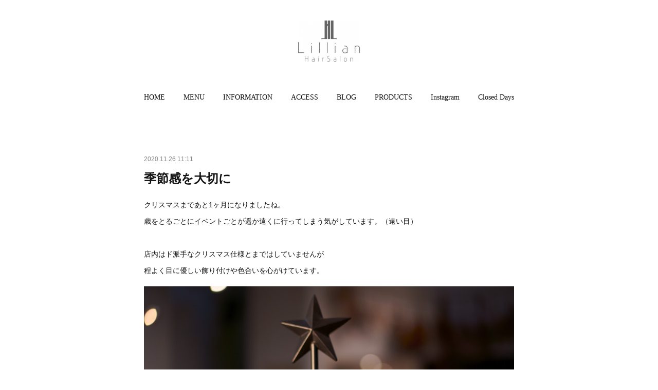

--- FILE ---
content_type: text/html; charset=utf-8
request_url: https://www.lillian-hairsalon.com/posts/11720841
body_size: 10194
content:
<!doctype html>

            <html lang="ja" data-reactroot=""><head><meta charSet="UTF-8"/><meta http-equiv="X-UA-Compatible" content="IE=edge"/><meta name="viewport" content="width=device-width,user-scalable=no,initial-scale=1.0,minimum-scale=1.0,maximum-scale=1.0"/><title data-react-helmet="true">季節感を大切に | Lillian-hairsalon</title><link data-react-helmet="true" rel="canonical" href="https://www.lillian-hairsalon.com/posts/11720841/"/><meta name="description" content="クリスマスまであと1ヶ月になりましたね。歳をとるごとにイベントごとが遥か遠くに行ってしまう気がしています。（遠い目）店内はド派手なクリスマス仕様とまではしていませんが程よく目に優しい飾り付けや色合いを"/><meta property="fb:app_id" content="522776621188656"/><meta property="og:url" content="https://www.lillian-hairsalon.com/posts/11720841"/><meta property="og:type" content="article"/><meta property="og:title" content="季節感を大切に"/><meta property="og:description" content="クリスマスまであと1ヶ月になりましたね。歳をとるごとにイベントごとが遥か遠くに行ってしまう気がしています。（遠い目）店内はド派手なクリスマス仕様とまではしていませんが程よく目に優しい飾り付けや色合いを"/><meta property="og:image" content="https://cdn.amebaowndme.com/madrid-prd/madrid-web/images/sites/195410/79ce2dd1eb5efcdfad67ed79a37ff2dd_13fd4d2a0d3003823223a3447b4d4bea.jpg"/><meta property="og:site_name" content="Lillian-hairsalon"/><meta property="og:locale" content="ja_JP"/><meta name="twitter:card" content="summary_large_image"/><meta name="twitter:site" content="@amebaownd"/><meta name="twitter:title" content="季節感を大切に | Lillian-hairsalon"/><meta name="twitter:description" content="クリスマスまであと1ヶ月になりましたね。歳をとるごとにイベントごとが遥か遠くに行ってしまう気がしています。（遠い目）店内はド派手なクリスマス仕様とまではしていませんが程よく目に優しい飾り付けや色合いを"/><meta name="twitter:image" content="https://cdn.amebaowndme.com/madrid-prd/madrid-web/images/sites/195410/79ce2dd1eb5efcdfad67ed79a37ff2dd_13fd4d2a0d3003823223a3447b4d4bea.jpg"/><meta name="twitter:app:id:iphone" content="911640835"/><meta name="twitter:app:url:iphone" content="amebaownd://public/sites/195410/posts/11720841"/><meta name="twitter:app:id:googleplay" content="jp.co.cyberagent.madrid"/><meta name="twitter:app:url:googleplay" content="amebaownd://public/sites/195410/posts/11720841"/><meta name="twitter:app:country" content="US"/><link rel="amphtml" href="https://amp.amebaownd.com/posts/11720841"/><link rel="alternate" type="application/rss+xml" title="Lillian-hairsalon" href="https://www.lillian-hairsalon.com/rss.xml"/><link rel="alternate" type="application/atom+xml" title="Lillian-hairsalon" href="https://www.lillian-hairsalon.com/atom.xml"/><link rel="sitemap" type="application/xml" title="Sitemap" href="/sitemap.xml"/><link href="https://static.amebaowndme.com/madrid-frontend/css/user.min-a66be375c.css" rel="stylesheet" type="text/css"/><link href="https://static.amebaowndme.com/madrid-frontend/css/belle/index.min-a66be375c.css" rel="stylesheet" type="text/css"/><link rel="icon" href="https://cdn.amebaowndme.com/madrid-prd/madrid-web/images/sites/195410/8713b213d94fde824f850421966d8587_056cc9f92970cbddd3420766a22c78d2.png?width=32&amp;height=32"/><link rel="apple-touch-icon" href="https://cdn.amebaowndme.com/madrid-prd/madrid-web/images/sites/195410/8713b213d94fde824f850421966d8587_056cc9f92970cbddd3420766a22c78d2.png?width=180&amp;height=180"/><style id="site-colors" charSet="UTF-8">.u-nav-clr {
  color: #111111;
}
.u-nav-bdr-clr {
  border-color: #111111;
}
.u-nav-bg-clr {
  background-color: #eeeeee;
}
.u-nav-bg-bdr-clr {
  border-color: #eeeeee;
}
.u-site-clr {
  color: ;
}
.u-base-bg-clr {
  background-color: #ffffff;
}
.u-btn-clr {
  color: #aaaaaa;
}
.u-btn-clr:hover,
.u-btn-clr--active {
  color: rgba(170,170,170, 0.7);
}
.u-btn-clr--disabled,
.u-btn-clr:disabled {
  color: rgba(170,170,170, 0.5);
}
.u-btn-bdr-clr {
  border-color: #bbbbbb;
}
.u-btn-bdr-clr:hover,
.u-btn-bdr-clr--active {
  border-color: rgba(187,187,187, 0.7);
}
.u-btn-bdr-clr--disabled,
.u-btn-bdr-clr:disabled {
  border-color: rgba(187,187,187, 0.5);
}
.u-btn-bg-clr {
  background-color: #bbbbbb;
}
.u-btn-bg-clr:hover,
.u-btn-bg-clr--active {
  background-color: rgba(187,187,187, 0.7);
}
.u-btn-bg-clr--disabled,
.u-btn-bg-clr:disabled {
  background-color: rgba(187,187,187, 0.5);
}
.u-txt-clr {
  color: #111111;
}
.u-txt-clr--lv1 {
  color: rgba(17,17,17, 0.7);
}
.u-txt-clr--lv2 {
  color: rgba(17,17,17, 0.5);
}
.u-txt-clr--lv3 {
  color: rgba(17,17,17, 0.3);
}
.u-txt-bg-clr {
  background-color: #e7e7e7;
}
.u-lnk-clr,
.u-clr-area a {
  color: #b38d19;
}
.u-lnk-clr:visited,
.u-clr-area a:visited {
  color: rgba(179,141,25, 0.7);
}
.u-lnk-clr:hover,
.u-clr-area a:hover {
  color: rgba(179,141,25, 0.5);
}
.u-ttl-blk-clr {
  color: #111111;
}
.u-ttl-blk-bdr-clr {
  border-color: #111111;
}
.u-ttl-blk-bdr-clr--lv1 {
  border-color: #cfcfcf;
}
.u-bdr-clr {
  border-color: #e6e6e6;
}
.u-acnt-bdr-clr {
  border-color: #b38d19;
}
.u-acnt-bg-clr {
  background-color: #b38d19;
}
body {
  background-color: #ffffff;
}
blockquote {
  color: rgba(17,17,17, 0.7);
  border-left-color: #e6e6e6;
};</style><style id="user-css" charSet="UTF-8">;</style><style media="screen and (max-width: 800px)" id="user-sp-css" charSet="UTF-8">;</style><script>
              (function(i,s,o,g,r,a,m){i['GoogleAnalyticsObject']=r;i[r]=i[r]||function(){
              (i[r].q=i[r].q||[]).push(arguments)},i[r].l=1*new Date();a=s.createElement(o),
              m=s.getElementsByTagName(o)[0];a.async=1;a.src=g;m.parentNode.insertBefore(a,m)
              })(window,document,'script','//www.google-analytics.com/analytics.js','ga');
            </script></head><body id="mdrd-a66be375c" class="u-txt-clr u-base-bg-clr theme-belle plan-premium hide-owndbar "><noscript><iframe src="//www.googletagmanager.com/ns.html?id=GTM-PXK9MM" height="0" width="0" style="display:none;visibility:hidden"></iframe></noscript><script>
            (function(w,d,s,l,i){w[l]=w[l]||[];w[l].push({'gtm.start':
            new Date().getTime(),event:'gtm.js'});var f=d.getElementsByTagName(s)[0],
            j=d.createElement(s),dl=l!='dataLayer'?'&l='+l:'';j.async=true;j.src=
            '//www.googletagmanager.com/gtm.js?id='+i+dl;f.parentNode.insertBefore(j,f);
            })(window,document, 'script', 'dataLayer', 'GTM-PXK9MM');
            </script><div id="content"><div class="page " data-reactroot=""><div class="page__outer"><div class="page__inner u-base-bg-clr"><header class="page__header header"><div class="header__inner u-nav-bg-bdr-clr"><div class="site-icon"><div><img alt=""/></div></div><nav role="navigation" class="header__nav global-nav js-nav-overflow-criterion "><ul class="global-nav__list u-base-bg-clr u-nav-bg-bdr-clr "><li role="button" class="global-nav__item u-nav-bg-bdr-clr js-nav-item "><a target="" class="u-nav-clr u-font u-nav-bdr-clr" href="/">HOME</a></li><li role="button" class="global-nav__item u-nav-bg-bdr-clr js-nav-item "><a target="" class="u-nav-clr u-font u-nav-bdr-clr" href="/pages/609339/menu">MENU</a></li><li role="button" class="global-nav__item u-nav-bg-bdr-clr js-nav-item "><a target="" class="u-nav-clr u-font u-nav-bdr-clr" href="/pages/611131/page_201608271309">INFORMATION</a></li><li role="button" class="global-nav__item u-nav-bg-bdr-clr js-nav-item "><a target="" class="u-nav-clr u-font u-nav-bdr-clr" href="/pages/610258/page_201608261528">ACCESS</a></li><li role="button" class="global-nav__item u-nav-bg-bdr-clr js-nav-item "><a target="" class="u-nav-clr u-font u-nav-bdr-clr" href="/pages/697379/page_201610231210">BLOG</a></li><li role="button" class="global-nav__item u-nav-bg-bdr-clr js-nav-item "><a target="" class="u-nav-clr u-font u-nav-bdr-clr" href="/pages/2024676/page_201806201053">PRODUCTS</a></li><li role="button" class="global-nav__item u-nav-bg-bdr-clr js-nav-item "><a target="" class="u-nav-clr u-font u-nav-bdr-clr" href="/pages/609340/instagram">Instagram</a></li><li role="button" class="global-nav__item u-nav-bg-bdr-clr js-nav-item "><a target="" class="u-nav-clr u-font u-nav-bdr-clr" href="/pages/8652071/page_202501151500">Closed Days</a></li></ul></nav><button class="header__icon icon icon--menu2 u-nav-clr"></button></div></header><div><div class="page__main--outer"><div role="main" class="page__main page__main--blog-detail"><div class="section"><div class="blog-article-outer"><article class="blog-article"><div class="blog-article__inner"><div class="blog-article__header"><time class="blog-article__date u-txt-clr u-txt-clr--lv2" dateTime="2020-11-26T11:11:17Z">2020.11.26 11:11</time></div><div class="blog-article__content"><div class="blog-article__title blog-title"><h1 class="blog-title__text u-txt-clr">季節感を大切に</h1></div><div class="blog-article__body blog-body"><div class="blog-body__item"><div class="blog-body__text u-txt-clr u-clr-area" data-block-type="text"><p>クリスマスまであと1ヶ月になりましたね。</p><p>歳をとるごとにイベントごとが遥か遠くに行ってしまう気がしています。（遠い目）</p><p><br></p><p>店内はド派手なクリスマス仕様とまではしていませんが</p><p>程よく目に優しい飾り付けや色合いを心がけています。</p></div></div><div class="blog-body__item"><div class="img img__item-- img__item--fit"><div><img alt=""/></div></div></div><div class="blog-body__item"><div class="blog-body__text u-txt-clr u-clr-area" data-block-type="text"><p class="">朝から晩までずっとクリスマスソングが流れている店内で</p><p class="">おじさんが働いている姿も悲しいので</p><p class=""><br></p><p class="">かけません。笑</p><p class=""><br></p><p class="">気が向いた時にだけかけます。</p></div></div><div class="blog-body__item"><div class="img img__item-- img__item--fit"><div><img alt=""/></div></div></div><div class="blog-body__item"><div class="blog-body__text u-txt-clr u-clr-area" data-block-type="text"><p class=""><br></p><p class="">音楽もその時の雰囲気に合わせてかけるように心がけています。</p><p class="">忙しい毎日で頭も心も疲れていると思うので</p><p class="">ボーッと椅子に座って</p><p class="">髪をやってもらっている時ぐらい、何も考えずにゆっくりするのも</p><p class="">特別で贅沢な時間だと思います。</p><p class="">今はコロナの感染防止の観点から雑誌の提供を中止していますが</p><p class="">目を瞑って、髪を切られる「感覚」を</p><p class="">じっくりと感じてみてください。</p><p class="">「生きてる」って感じますよ〜</p><p class=""><br></p><p><br></p><p><br></p><p>切りすぎないように気を付けますね。笑</p></div></div><div class="blog-body__item"><div class="img img__item-- img__item--fit"><div><img alt=""/></div></div></div><div class="blog-body__item"><div class="img img__item-- img__item--fit"><div><img alt=""/></div></div></div></div></div><div class="blog-article__footer"><div class="reblog-btn-outer"><div class="reblog-btn-body"><button class="reblog-btn"><span class="reblog-btn__inner"><span class="icon icon--reblog2"></span></span></button></div></div></div></div><div class="complementary-outer complementary-outer--slot2"><div class="complementary complementary--shareButton "><div class="block-type--shareButton"><div class="share share--filled share--filled-4"><button class="share__btn--facebook share__btn share__btn--filled"><span aria-hidden="true" class="icon--facebook icon"></span></button><button class="share__btn--twitter share__btn share__btn--filled"><span aria-hidden="true" class="icon--twitter icon"></span></button><button class="share__btn--nanagogo share__btn share__btn--filled"><span aria-hidden="true" class="icon--nanagogo icon"></span></button></div></div></div><div class="complementary complementary--siteFollow "><div class="block-type--siteFollow"><div class="site-follow u-bdr-clr"><div class="site-follow__img"><div><img alt=""/></div></div><div class="site-follow__body"><p class="site-follow__title u-txt-clr"><span class="site-follow__title-inner ">Lillian-hairsalon</span></p><p class="site-follow__text u-txt-clr u-txt-clr--lv1">差し込む自然光と窓から覗く草花が心地良い、海外の一軒家のような建物。
４席の小さなサロンの店内は吹き抜けでとても開放的な空間です。
小さいながらもゆとりのあるセット面やフルオーガニックを用いたヘッドスパメニューなどもご用意しております。
一人ひとりとじっくりと向き合い、お客様の髪をずっと大切にすることをコンセプトとし髪に優しい施術を心がけております。</p><div class="site-follow__btn-outer"><button class="site-follow__btn site-follow__btn--yet"><div class="site-follow__btn-text"><span aria-hidden="true" class="site-follow__icon icon icon--plus"></span>フォロー</div></button></div></div></div></div></div><div class="complementary complementary--relatedPosts "><div class="block-type--relatedPosts"></div></div><div class="complementary complementary--postPrevNext "><div class="block-type--postPrevNext"><div class="pager pager--type1"><ul class="pager__list"><li class="pager__item pager__item--prev pager__item--bg"><a class="pager__item-inner " style="background-image:url(https://cdn.amebaowndme.com/madrid-prd/madrid-web/images/sites/195410/2d9b7a57ef8b9f40b43f4c807a186b4d_389b628aca067be2025f48365e3237dd.jpg?width=400)" href="/posts/11823913"><time class="pager__date " dateTime="2020-12-05T07:24:59Z">2020.12.05 07:24</time><div><span class="pager__description ">デザインカラー急増中！</span></div><span aria-hidden="true" class="pager__icon icon icon--disclosure-l4 "></span></a></li><li class="pager__item pager__item--next pager__item--bg"><a class="pager__item-inner " style="background-image:url(https://cdn.amebaowndme.com/madrid-prd/madrid-web/images/sites/195410/6d32ce3ddf066abac804632073e4b28d_bab4bf68b57ca511112aa56069d0414f.jpg?width=400)" href="/posts/11639073"><time class="pager__date " dateTime="2020-11-23T07:47:34Z">2020.11.23 07:47</time><div><span class="pager__description ">フラワーマーケットありがとうございました</span></div><span aria-hidden="true" class="pager__icon icon icon--disclosure-r4 "></span></a></li></ul></div></div></div></div><div class="blog-article__comment"><div class="comment-list js-comment-list" style="display:none"><div><p class="comment-count u-txt-clr u-txt-clr--lv2"><span>0</span>コメント</p><ul><li class="comment-list__item comment-item js-comment-form"><div class="comment-item__body"><form class="comment-item__form u-bdr-clr "><div class="comment-item__form-head"><textarea type="text" id="post-comment" maxLength="1100" placeholder="コメントする..." class="comment-item__input"></textarea></div><div class="comment-item__form-foot"><p class="comment-item__count-outer"><span class="comment-item__count ">1000</span> / 1000</p><button type="submit" disabled="" class="comment-item__submit">投稿</button></div></form></div></li></ul></div></div></div><div class="pswp" tabindex="-1" role="dialog" aria-hidden="true"><div class="pswp__bg"></div><div class="pswp__scroll-wrap"><div class="pswp__container"><div class="pswp__item"></div><div class="pswp__item"></div><div class="pswp__item"></div></div><div class="pswp__ui pswp__ui--hidden"><div class="pswp__top-bar"><div class="pswp__counter"></div><button class="pswp__button pswp__button--close" title="Close (Esc)"></button><button class="pswp__button pswp__button--share" title="Share"></button><button class="pswp__button pswp__button--fs" title="Toggle fullscreen"></button><button class="pswp__button pswp__button--zoom" title="Zoom in/out"></button><div class="pswp__preloader"><div class="pswp__preloader__icn"><div class="pswp__preloader__cut"><div class="pswp__preloader__donut"></div></div></div></div></div><div class="pswp__share-modal pswp__share-modal--hidden pswp__single-tap"><div class="pswp__share-tooltip"></div></div><div class="pswp__button pswp__button--close pswp__close"><span class="pswp__close__item pswp__close"></span><span class="pswp__close__item pswp__close"></span></div><div class="pswp__bottom-bar"><button class="pswp__button pswp__button--arrow--left js-lightbox-arrow" title="Previous (arrow left)"></button><button class="pswp__button pswp__button--arrow--right js-lightbox-arrow" title="Next (arrow right)"></button></div><div class=""><div class="pswp__caption"><div class="pswp__caption"></div><div class="pswp__caption__link"><a class="js-link"></a></div></div></div></div></div></div></article></div></div></div></div></div><footer role="contentinfo" class="page__footer footer" style="opacity:1 !important;visibility:visible !important;text-indent:0 !important;overflow:visible !important;position:static !important"><div class="footer__inner u-bdr-clr " style="opacity:1 !important;visibility:visible !important;text-indent:0 !important;overflow:visible !important;display:block !important;transform:none !important"><div class="footer__item u-bdr-clr" style="opacity:1 !important;visibility:visible !important;text-indent:0 !important;overflow:visible !important;display:block !important;transform:none !important"><p class="footer__copyright u-font"><small class="u-txt-clr u-txt-clr--lv2 u-font" style="color:rgba(17,17,17, 0.5) !important">Copyright © <!-- -->2026<!-- --> <!-- -->Lillian-hairsalon<!-- -->.</small></p></div></div></footer></div></div><div class="toast"></div></div></div><script charSet="UTF-8">window.mdrdEnv="prd";</script><script charSet="UTF-8">window.INITIAL_STATE={"authenticate":{"authCheckCompleted":false,"isAuthorized":false},"blogPostReblogs":{},"category":{},"currentSite":{"fetching":false,"status":null,"site":{}},"shopCategory":{},"categories":{},"notifications":{},"page":{},"paginationTitle":{},"postArchives":{},"postComments":{"11720841":{"data":[],"pagination":{"total":0,"offset":0,"limit":0,"cursors":{"after":"","before":""}},"fetching":false},"submitting":false,"postStatus":null},"postDetail":{"postDetail-blogPostId:11720841":{"fetching":false,"loaded":true,"meta":{"code":200},"data":{"id":"11720841","userId":"180007","siteId":"195410","status":"publish","title":"季節感を大切に","contents":[{"type":"text","format":"html","value":"\u003Cp\u003Eクリスマスまであと1ヶ月になりましたね。\u003C\u002Fp\u003E\u003Cp\u003E歳をとるごとにイベントごとが遥か遠くに行ってしまう気がしています。（遠い目）\u003C\u002Fp\u003E\u003Cp\u003E\u003Cbr\u003E\u003C\u002Fp\u003E\u003Cp\u003E店内はド派手なクリスマス仕様とまではしていませんが\u003C\u002Fp\u003E\u003Cp\u003E程よく目に優しい飾り付けや色合いを心がけています。\u003C\u002Fp\u003E"},{"type":"image","fit":true,"scale":1,"align":"","url":"https:\u002F\u002Fcdn.amebaowndme.com\u002Fmadrid-prd\u002Fmadrid-web\u002Fimages\u002Fsites\u002F195410\u002F79ce2dd1eb5efcdfad67ed79a37ff2dd_13fd4d2a0d3003823223a3447b4d4bea.jpg","link":"","width":4000,"height":2667,"target":"_self","lightboxIndex":0},{"type":"text","format":"html","value":"\u003Cp class=\"\"\u003E朝から晩までずっとクリスマスソングが流れている店内で\u003C\u002Fp\u003E\u003Cp class=\"\"\u003Eおじさんが働いている姿も悲しいので\u003C\u002Fp\u003E\u003Cp class=\"\"\u003E\u003Cbr\u003E\u003C\u002Fp\u003E\u003Cp class=\"\"\u003Eかけません。笑\u003C\u002Fp\u003E\u003Cp class=\"\"\u003E\u003Cbr\u003E\u003C\u002Fp\u003E\u003Cp class=\"\"\u003E気が向いた時にだけかけます。\u003C\u002Fp\u003E"},{"type":"image","fit":true,"scale":1,"align":"","url":"https:\u002F\u002Fcdn.amebaowndme.com\u002Fmadrid-prd\u002Fmadrid-web\u002Fimages\u002Fsites\u002F195410\u002Fa6568fe77b1938200497147d27de4232_1fd9b57e9291cb0e5829acf959dd324a.jpg","link":"","width":4000,"height":2667,"target":"_self","lightboxIndex":1},{"type":"text","format":"html","value":"\u003Cp class=\"\"\u003E\u003Cbr\u003E\u003C\u002Fp\u003E\u003Cp class=\"\"\u003E音楽もその時の雰囲気に合わせてかけるように心がけています。\u003C\u002Fp\u003E\u003Cp class=\"\"\u003E忙しい毎日で頭も心も疲れていると思うので\u003C\u002Fp\u003E\u003Cp class=\"\"\u003Eボーッと椅子に座って\u003C\u002Fp\u003E\u003Cp class=\"\"\u003E髪をやってもらっている時ぐらい、何も考えずにゆっくりするのも\u003C\u002Fp\u003E\u003Cp class=\"\"\u003E特別で贅沢な時間だと思います。\u003C\u002Fp\u003E\u003Cp class=\"\"\u003E今はコロナの感染防止の観点から雑誌の提供を中止していますが\u003C\u002Fp\u003E\u003Cp class=\"\"\u003E目を瞑って、髪を切られる「感覚」を\u003C\u002Fp\u003E\u003Cp class=\"\"\u003Eじっくりと感じてみてください。\u003C\u002Fp\u003E\u003Cp class=\"\"\u003E「生きてる」って感じますよ〜\u003C\u002Fp\u003E\u003Cp class=\"\"\u003E\u003Cbr\u003E\u003C\u002Fp\u003E\u003Cp\u003E\u003Cbr\u003E\u003C\u002Fp\u003E\u003Cp\u003E\u003Cbr\u003E\u003C\u002Fp\u003E\u003Cp\u003E切りすぎないように気を付けますね。笑\u003C\u002Fp\u003E"},{"type":"image","fit":true,"scale":1,"align":"","url":"https:\u002F\u002Fcdn.amebaowndme.com\u002Fmadrid-prd\u002Fmadrid-web\u002Fimages\u002Fsites\u002F195410\u002F67ec20c77168ce24e8c8bc6bbe0c32a2_27fda542916cd477a626b86b33ebb290.jpg","link":"","width":4000,"height":2667,"target":"_self","lightboxIndex":2},{"type":"image","fit":true,"scale":1,"align":"","url":"https:\u002F\u002Fcdn.amebaowndme.com\u002Fmadrid-prd\u002Fmadrid-web\u002Fimages\u002Fsites\u002F195410\u002F554479b90d1624486d6ca8047b2da08f_aa17932ce466078c680ee4d0caf525d2.jpg","link":"","width":4000,"height":2667,"target":"_self","lightboxIndex":3}],"urlPath":"","publishedUrl":"https:\u002F\u002Fwww.lillian-hairsalon.com\u002Fposts\u002F11720841","ogpDescription":"","ogpImageUrl":"","contentFiltered":"","viewCount":0,"commentCount":0,"reblogCount":0,"prevBlogPost":{"id":"11823913","title":"デザインカラー急増中！","summary":"昨今ブリーチオンカラーの流行によりデザインカラーが増えております。他の人とはちょっと違ったカラーリングで個性が出てとても良いと思います。通常の施術時間よりも時間がかかりますのでご予約の際は、「ハイライト希望」や「デザインカラー希望」「インナーカラー希望」などなど・・・その旨を伝えていただけたらと思います。ヘアカラーのデザインは十人十色特別なカラーやデザインをその人に一番合ったスタイルをご提案できるように努めていきます。なんとなくのイメージであとはお任せ！などもどんどんいらしてください！#\nバレイヤージュ（シアーベージュ）","imageUrl":"https:\u002F\u002Fcdn.amebaowndme.com\u002Fmadrid-prd\u002Fmadrid-web\u002Fimages\u002Fsites\u002F195410\u002F2d9b7a57ef8b9f40b43f4c807a186b4d_389b628aca067be2025f48365e3237dd.jpg","publishedAt":"2020-12-05T07:24:59Z"},"nextBlogPost":{"id":"11639073","title":"フラワーマーケットありがとうございました","summary":"とっても遅くなってしまったのですがたくさんのお客様にお花を買いにいらしていただきましてありがとうございました。本当は５月に開催予定だったイベントがコロナの影響でずっと延期になってしまっていてこの時期までずれてしまったのですが無事に開催することができました。天気も怪しかったのですがなんとか持ちこたえてくれて一安心でした。改めてお花が好きな方が多いなあと思い、また暖かくなった春にたくさんの春のお花を用意して２回目の開催ができたらなあなんて考えております。その時にはまたぜひ足を運んでみてください。本当にいろんな方にきていただいて嬉しかったです。男性の方が一人で花を買いにきてくれて心の中で『素敵！！』と思っていました。僕もこういう男性になってたくさんの女性からモテモテの人生を送りたいです。","imageUrl":"https:\u002F\u002Fcdn.amebaowndme.com\u002Fmadrid-prd\u002Fmadrid-web\u002Fimages\u002Fsites\u002F195410\u002F6d32ce3ddf066abac804632073e4b28d_bab4bf68b57ca511112aa56069d0414f.jpg","publishedAt":"2020-11-23T07:47:34Z"},"rebloggedPost":false,"blogCategories":[],"user":{"id":"180007","nickname":"Lillian","description":"","official":false,"photoUrl":"https:\u002F\u002Fprofile-api.ameba.jp\u002Fv2\u002Fas\u002Fma8e0f349a3dc259c75b2c5b27a1d971287f8b1f\u002FprofileImage?cat=300","followingCount":7,"createdAt":"2016-02-26T07:44:32Z","updatedAt":"2026-01-07T06:39:30Z"},"updateUser":{"id":"180007","nickname":"Lillian","description":"","official":false,"photoUrl":"https:\u002F\u002Fprofile-api.ameba.jp\u002Fv2\u002Fas\u002Fma8e0f349a3dc259c75b2c5b27a1d971287f8b1f\u002FprofileImage?cat=300","followingCount":7,"createdAt":"2016-02-26T07:44:32Z","updatedAt":"2026-01-07T06:39:30Z"},"comments":{"pagination":{"total":0,"offset":0,"limit":0,"cursors":{"after":"","before":""}},"data":[]},"publishedAt":"2020-11-26T11:11:17Z","createdAt":"2020-11-26T11:11:17Z","updatedAt":"2020-11-26T11:13:26Z","version":2}}},"postList":{},"shopList":{},"shopItemDetail":{},"pureAd":{},"keywordSearch":{},"proxyFrame":{"loaded":false},"relatedPostList":{},"route":{"route":{"path":"\u002Fposts\u002F:blog_post_id","component":function Connect(props, context) {
        _classCallCheck(this, Connect);

        var _this = _possibleConstructorReturn(this, _Component.call(this, props, context));

        _this.version = version;
        _this.store = props.store || context.store;

        (0, _invariant2["default"])(_this.store, 'Could not find "store" in either the context or ' + ('props of "' + connectDisplayName + '". ') + 'Either wrap the root component in a <Provider>, ' + ('or explicitly pass "store" as a prop to "' + connectDisplayName + '".'));

        var storeState = _this.store.getState();
        _this.state = { storeState: storeState };
        _this.clearCache();
        return _this;
      },"route":{"id":"0","type":"blog_post_detail","idForType":"0","title":"","urlPath":"\u002Fposts\u002F:blog_post_id","isHomePage":false}},"params":{"blog_post_id":"11720841"},"location":{"pathname":"\u002Fposts\u002F11720841","search":"","hash":"","action":"POP","key":"rtnf2l","query":{}}},"siteConfig":{"tagline":"差し込む自然光と窓から覗く草花が心地良い、海外の一軒家のような建物。\n４席の小さなサロンの店内は吹き抜けでとても開放的な空間です。\n小さいながらもゆとりのあるセット面やフルオーガニックを用いたヘッドスパメニューなどもご用意しております。\n一人ひとりとじっくりと向き合い、お客様の髪をずっと大切にすることをコンセプトとし髪に優しい施術を心がけております。","title":"Lillian-hairsalon","copyright":"","iconUrl":"https:\u002F\u002Fcdn.amebaowndme.com\u002Fmadrid-prd\u002Fmadrid-web\u002Fimages\u002Fsites\u002F195410\u002F5248457123580e7dd71747b472e52e22_5cf77b0c02955373430e2cdb8e9293de.jpg","logoUrl":"https:\u002F\u002Fcdn.amebaowndme.com\u002Fmadrid-prd\u002Fmadrid-web\u002Fimages\u002Fsites\u002F195410\u002F625eaea941178ba6632ca3daf998b872_e862fbe48e80c65dbfd414b505ededba.jpg","coverImageUrl":"https:\u002F\u002Fcdn.amebaowndme.com\u002Fmadrid-prd\u002Fmadrid-web\u002Fimages\u002Fsites\u002F195410\u002F715d958fe7ff7e7a69644d0d43290962_fd6115d25e83123480b6b95dab02f945.jpg","homePageId":"609338","siteId":"195410","siteCategoryIds":[147,437,439],"themeId":"8","theme":"belle","shopId":"","openedShop":false,"shop":{"law":{"userType":"","corporateName":"","firstName":"","lastName":"","zipCode":"","prefecture":"","address":"","telNo":"","aboutContact":"","aboutPrice":"","aboutPay":"","aboutService":"","aboutReturn":""},"privacyPolicy":{"operator":"","contact":"","collectAndUse":"","restrictionToThirdParties":"","supervision":"","disclosure":"","cookie":""}},"user":{"id":"180007","nickname":"Lillian","photoUrl":"","createdAt":"2016-02-26T07:44:32Z","updatedAt":"2026-01-07T06:39:30Z"},"commentApproval":"reject","plan":{"id":"6","name":"premium-annual","ownd_header":true,"powered_by":true,"pure_ads":true},"verifiedType":"general","navigations":[{"title":"HOME","urlPath":".\u002F","target":"_self","pageId":"609338"},{"title":"MENU","urlPath":".\u002Fpages\u002F609339\u002Fmenu","target":"_self","pageId":"609339"},{"title":"INFORMATION","urlPath":".\u002Fpages\u002F611131\u002Fpage_201608271309","target":"_self","pageId":"611131"},{"title":"ACCESS","urlPath":".\u002Fpages\u002F610258\u002Fpage_201608261528","target":"_self","pageId":"610258"},{"title":"BLOG","urlPath":".\u002Fpages\u002F697379\u002Fpage_201610231210","target":"_self","pageId":"697379"},{"title":"PRODUCTS","urlPath":".\u002Fpages\u002F2024676\u002Fpage_201806201053","target":"_self","pageId":"2024676"},{"title":"Instagram","urlPath":".\u002Fpages\u002F609340\u002Finstagram","target":"_self","pageId":"609340"},{"title":"Closed Days","urlPath":".\u002Fpages\u002F8652071\u002Fpage_202501151500","target":"_self","pageId":"8652071"}],"routings":[{"id":"0","type":"blog","idForType":"0","title":"","urlPath":"\u002Fposts\u002Fpage\u002F:page_num","isHomePage":false},{"id":"0","type":"blog_post_archive","idForType":"0","title":"","urlPath":"\u002Fposts\u002Farchives\u002F:yyyy\u002F:mm","isHomePage":false},{"id":"0","type":"blog_post_archive","idForType":"0","title":"","urlPath":"\u002Fposts\u002Farchives\u002F:yyyy\u002F:mm\u002Fpage\u002F:page_num","isHomePage":false},{"id":"0","type":"blog_post_category","idForType":"0","title":"","urlPath":"\u002Fposts\u002Fcategories\u002F:category_id","isHomePage":false},{"id":"0","type":"blog_post_category","idForType":"0","title":"","urlPath":"\u002Fposts\u002Fcategories\u002F:category_id\u002Fpage\u002F:page_num","isHomePage":false},{"id":"0","type":"author","idForType":"0","title":"","urlPath":"\u002Fauthors\u002F:user_id","isHomePage":false},{"id":"0","type":"author","idForType":"0","title":"","urlPath":"\u002Fauthors\u002F:user_id\u002Fpage\u002F:page_num","isHomePage":false},{"id":"0","type":"blog_post_category","idForType":"0","title":"","urlPath":"\u002Fposts\u002Fcategory\u002F:category_id","isHomePage":false},{"id":"0","type":"blog_post_category","idForType":"0","title":"","urlPath":"\u002Fposts\u002Fcategory\u002F:category_id\u002Fpage\u002F:page_num","isHomePage":false},{"id":"0","type":"blog_post_detail","idForType":"0","title":"","urlPath":"\u002Fposts\u002F:blog_post_id","isHomePage":false},{"id":"0","type":"keywordSearch","idForType":"0","title":"","urlPath":"\u002Fsearch\u002Fq\u002F:query","isHomePage":false},{"id":"0","type":"keywordSearch","idForType":"0","title":"","urlPath":"\u002Fsearch\u002Fq\u002F:query\u002Fpage\u002F:page_num","isHomePage":false},{"id":"8652071","type":"static","idForType":"0","title":"Closed Days","urlPath":"\u002Fpages\u002F8652071\u002F","isHomePage":false},{"id":"8652071","type":"static","idForType":"0","title":"Closed Days","urlPath":"\u002Fpages\u002F8652071\u002F:url_path","isHomePage":false},{"id":"5358710","type":"static","idForType":"0","title":"オンラインストア","urlPath":"\u002Fpages\u002F5358710\u002F","isHomePage":false},{"id":"5358710","type":"static","idForType":"0","title":"オンラインストア","urlPath":"\u002Fpages\u002F5358710\u002F:url_path","isHomePage":false},{"id":"2024676","type":"static","idForType":"0","title":"PRODUCTS","urlPath":"\u002Fpages\u002F2024676\u002F","isHomePage":false},{"id":"2024676","type":"static","idForType":"0","title":"PRODUCTS","urlPath":"\u002Fpages\u002F2024676\u002F:url_path","isHomePage":false},{"id":"697379","type":"static","idForType":"0","title":"BLOG","urlPath":"\u002Fpages\u002F697379\u002F","isHomePage":false},{"id":"697379","type":"static","idForType":"0","title":"BLOG","urlPath":"\u002Fpages\u002F697379\u002F:url_path","isHomePage":false},{"id":"611131","type":"static","idForType":"0","title":"INFORMATION","urlPath":"\u002Fpages\u002F611131\u002F","isHomePage":false},{"id":"611131","type":"static","idForType":"0","title":"INFORMATION","urlPath":"\u002Fpages\u002F611131\u002F:url_path","isHomePage":false},{"id":"610258","type":"static","idForType":"0","title":"ACCESS","urlPath":"\u002Fpages\u002F610258\u002F","isHomePage":false},{"id":"610258","type":"static","idForType":"0","title":"ACCESS","urlPath":"\u002Fpages\u002F610258\u002F:url_path","isHomePage":false},{"id":"609340","type":"static","idForType":"0","title":"Instagram","urlPath":"\u002Fpages\u002F609340\u002F","isHomePage":false},{"id":"609340","type":"static","idForType":"0","title":"Instagram","urlPath":"\u002Fpages\u002F609340\u002F:url_path","isHomePage":false},{"id":"609339","type":"static","idForType":"0","title":"MENU","urlPath":"\u002Fpages\u002F609339\u002F","isHomePage":false},{"id":"609339","type":"static","idForType":"0","title":"MENU","urlPath":"\u002Fpages\u002F609339\u002F:url_path","isHomePage":false},{"id":"609338","type":"static","idForType":"0","title":"HOME","urlPath":"\u002Fpages\u002F609338\u002F","isHomePage":true},{"id":"609338","type":"static","idForType":"0","title":"HOME","urlPath":"\u002Fpages\u002F609338\u002F:url_path","isHomePage":true},{"id":"609338","type":"static","idForType":"0","title":"HOME","urlPath":"\u002F","isHomePage":true}],"siteColors":{"navigationBackground":"#eeeeee","navigationText":"#111111","siteTitleText":"","background":"#ffffff","buttonBackground":"#bbbbbb","buttonText":"#aaaaaa","text":"#111111","link":"#b38d19","titleBlock":"#111111","border":"#e6e6e6","accent":"#b38d19"},"wovnioAttribute":"","useAuthorBlock":false,"twitterHashtags":"","createdAt":"2016-08-25T09:36:20Z","seoTitle":"取手市藤代の美容室ヘアーサロンリリアン","isPreview":false,"siteCategory":[{"id":"147","label":"お店"},{"id":"437","label":"ビューティー"},{"id":"439","label":"ヘアサロン・美容室・美容院"}],"previewPost":null,"previewShopItem":null,"hasAmebaIdConnection":false,"serverTime":"2026-01-27T12:48:59Z","complementaries":{"2":{"contents":{"layout":{"rows":[{"columns":[{"blocks":[{"type":"shareButton","design":"filled","providers":["facebook","twitter","nanagogo","line"]},{"type":"siteFollow","description":""},{"type":"relatedPosts","layoutType":"listl","showHeading":true,"heading":"関連記事","limit":3},{"type":"postPrevNext","showImage":true}]}]}]}},"created_at":"2016-08-25T09:36:20Z","updated_at":"2016-08-25T09:36:20Z"},"11":{"contents":{"layout":{"rows":[{"columns":[{"blocks":[{"type":"siteFollow","description":""},{"type":"post","mode":"summary","title":"記事一覧","buttonTitle":"","limit":5,"layoutType":"sidebarm","categoryIds":"","showTitle":true,"showButton":true,"sortType":"recent"},{"type":"postsCategory","heading":"カテゴリ","showHeading":true,"showCount":true,"design":"tagcloud"},{"type":"postsArchive","heading":"アーカイブ","showHeading":true,"design":"accordion"},{"type":"keywordSearch","heading":"","showHeading":false}]}]}]}},"created_at":"2016-08-25T09:36:20Z","updated_at":"2016-08-25T09:36:20Z"}},"siteColorsCss":".u-nav-clr {\n  color: #111111;\n}\n.u-nav-bdr-clr {\n  border-color: #111111;\n}\n.u-nav-bg-clr {\n  background-color: #eeeeee;\n}\n.u-nav-bg-bdr-clr {\n  border-color: #eeeeee;\n}\n.u-site-clr {\n  color: ;\n}\n.u-base-bg-clr {\n  background-color: #ffffff;\n}\n.u-btn-clr {\n  color: #aaaaaa;\n}\n.u-btn-clr:hover,\n.u-btn-clr--active {\n  color: rgba(170,170,170, 0.7);\n}\n.u-btn-clr--disabled,\n.u-btn-clr:disabled {\n  color: rgba(170,170,170, 0.5);\n}\n.u-btn-bdr-clr {\n  border-color: #bbbbbb;\n}\n.u-btn-bdr-clr:hover,\n.u-btn-bdr-clr--active {\n  border-color: rgba(187,187,187, 0.7);\n}\n.u-btn-bdr-clr--disabled,\n.u-btn-bdr-clr:disabled {\n  border-color: rgba(187,187,187, 0.5);\n}\n.u-btn-bg-clr {\n  background-color: #bbbbbb;\n}\n.u-btn-bg-clr:hover,\n.u-btn-bg-clr--active {\n  background-color: rgba(187,187,187, 0.7);\n}\n.u-btn-bg-clr--disabled,\n.u-btn-bg-clr:disabled {\n  background-color: rgba(187,187,187, 0.5);\n}\n.u-txt-clr {\n  color: #111111;\n}\n.u-txt-clr--lv1 {\n  color: rgba(17,17,17, 0.7);\n}\n.u-txt-clr--lv2 {\n  color: rgba(17,17,17, 0.5);\n}\n.u-txt-clr--lv3 {\n  color: rgba(17,17,17, 0.3);\n}\n.u-txt-bg-clr {\n  background-color: #e7e7e7;\n}\n.u-lnk-clr,\n.u-clr-area a {\n  color: #b38d19;\n}\n.u-lnk-clr:visited,\n.u-clr-area a:visited {\n  color: rgba(179,141,25, 0.7);\n}\n.u-lnk-clr:hover,\n.u-clr-area a:hover {\n  color: rgba(179,141,25, 0.5);\n}\n.u-ttl-blk-clr {\n  color: #111111;\n}\n.u-ttl-blk-bdr-clr {\n  border-color: #111111;\n}\n.u-ttl-blk-bdr-clr--lv1 {\n  border-color: #cfcfcf;\n}\n.u-bdr-clr {\n  border-color: #e6e6e6;\n}\n.u-acnt-bdr-clr {\n  border-color: #b38d19;\n}\n.u-acnt-bg-clr {\n  background-color: #b38d19;\n}\nbody {\n  background-color: #ffffff;\n}\nblockquote {\n  color: rgba(17,17,17, 0.7);\n  border-left-color: #e6e6e6;\n}","siteFont":{"id":"1","name":"Georgia"},"siteCss":"","siteSpCss":"","meta":{"Title":"季節感を大切に | 取手市藤代の美容室ヘアーサロンリリアン","Description":"クリスマスまであと1ヶ月になりましたね。歳をとるごとにイベントごとが遥か遠くに行ってしまう気がしています。（遠い目）店内はド派手なクリスマス仕様とまではしていませんが程よく目に優しい飾り付けや色合いを","Keywords":"","Noindex":false,"Nofollow":false,"CanonicalUrl":"https:\u002F\u002Fwww.lillian-hairsalon.com\u002Fposts\u002F11720841","AmpHtml":"https:\u002F\u002Famp.amebaownd.com\u002Fposts\u002F11720841","DisabledFragment":false,"OgMeta":{"Type":"article","Title":"季節感を大切に","Description":"クリスマスまであと1ヶ月になりましたね。歳をとるごとにイベントごとが遥か遠くに行ってしまう気がしています。（遠い目）店内はド派手なクリスマス仕様とまではしていませんが程よく目に優しい飾り付けや色合いを","Image":"https:\u002F\u002Fcdn.amebaowndme.com\u002Fmadrid-prd\u002Fmadrid-web\u002Fimages\u002Fsites\u002F195410\u002F79ce2dd1eb5efcdfad67ed79a37ff2dd_13fd4d2a0d3003823223a3447b4d4bea.jpg","SiteName":"Lillian-hairsalon","Locale":"ja_JP"},"DeepLinkMeta":{"Ios":{"Url":"amebaownd:\u002F\u002Fpublic\u002Fsites\u002F195410\u002Fposts\u002F11720841","AppStoreId":"911640835","AppName":"Ameba Ownd"},"Android":{"Url":"amebaownd:\u002F\u002Fpublic\u002Fsites\u002F195410\u002Fposts\u002F11720841","AppName":"Ameba Ownd","Package":"jp.co.cyberagent.madrid"},"WebUrl":"https:\u002F\u002Fwww.lillian-hairsalon.com\u002Fposts\u002F11720841"},"TwitterCard":{"Type":"summary_large_image","Site":"@amebaownd","Creator":"","Title":"季節感を大切に | Lillian-hairsalon","Description":"クリスマスまであと1ヶ月になりましたね。歳をとるごとにイベントごとが遥か遠くに行ってしまう気がしています。（遠い目）店内はド派手なクリスマス仕様とまではしていませんが程よく目に優しい飾り付けや色合いを","Image":"https:\u002F\u002Fcdn.amebaowndme.com\u002Fmadrid-prd\u002Fmadrid-web\u002Fimages\u002Fsites\u002F195410\u002F79ce2dd1eb5efcdfad67ed79a37ff2dd_13fd4d2a0d3003823223a3447b4d4bea.jpg"},"TwitterAppCard":{"CountryCode":"US","IPhoneAppId":"911640835","AndroidAppPackageName":"jp.co.cyberagent.madrid","CustomUrl":"amebaownd:\u002F\u002Fpublic\u002Fsites\u002F195410\u002Fposts\u002F11720841"},"SiteName":"Lillian-hairsalon","ImageUrl":"https:\u002F\u002Fcdn.amebaowndme.com\u002Fmadrid-prd\u002Fmadrid-web\u002Fimages\u002Fsites\u002F195410\u002F79ce2dd1eb5efcdfad67ed79a37ff2dd_13fd4d2a0d3003823223a3447b4d4bea.jpg","FacebookAppId":"522776621188656","InstantArticleId":"","FaviconUrl":"https:\u002F\u002Fcdn.amebaowndme.com\u002Fmadrid-prd\u002Fmadrid-web\u002Fimages\u002Fsites\u002F195410\u002F8713b213d94fde824f850421966d8587_056cc9f92970cbddd3420766a22c78d2.png?width=32&height=32","AppleTouchIconUrl":"https:\u002F\u002Fcdn.amebaowndme.com\u002Fmadrid-prd\u002Fmadrid-web\u002Fimages\u002Fsites\u002F195410\u002F8713b213d94fde824f850421966d8587_056cc9f92970cbddd3420766a22c78d2.png?width=180&height=180","RssItems":[{"title":"Lillian-hairsalon","url":"https:\u002F\u002Fwww.lillian-hairsalon.com\u002Frss.xml"}],"AtomItems":[{"title":"Lillian-hairsalon","url":"https:\u002F\u002Fwww.lillian-hairsalon.com\u002Fatom.xml"}]},"googleConfig":{"TrackingCode":"","SiteVerificationCode":""},"lanceTrackingUrl":"","FRM_ID_SIGNUP":"c.ownd-sites_r.ownd-sites_195410","landingPageParams":{"domain":"www.lillian-hairsalon.com","protocol":"https","urlPath":"\u002Fposts\u002F11720841"}},"siteFollow":{},"siteServiceTokens":{},"snsFeed":{},"toastMessages":{"messages":[]},"user":{"loaded":false,"me":{}},"userSites":{"fetching":null,"sites":[]},"userSiteCategories":{}};</script><script src="https://static.amebaowndme.com/madrid-metro/js/belle-c961039a0e890b88fbda.js" charSet="UTF-8"></script><style charSet="UTF-8">      .u-font {
        font-family: Georgia, serif;
      }    </style></body></html>